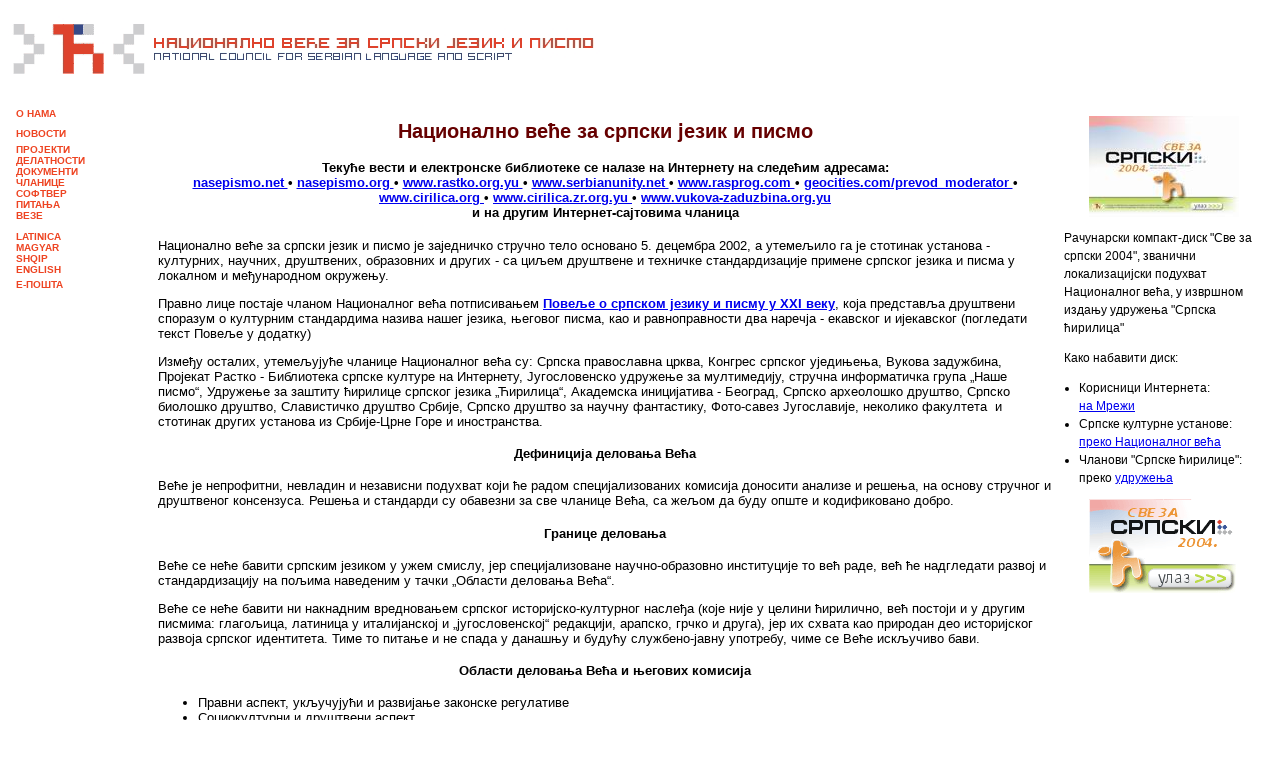

--- FILE ---
content_type: text/html
request_url: http://jezik.org/
body_size: 20934
content:
<!DOCTYPE html PUBLIC "-//W3C//DTD XHTML 1.0 Transitional//EN" "http://www.w3.org/TR/xhtml1/DTD/xhtml1-transitional.dtd">
<html xmlns="http://www.w3.org/1999/xhtml">
<head>
<title>Национално веће за српски језик и писмо</title>
<meta http-equiv="Content-Type" content="text/html; charset=utf-8" />
<meta http-equiv="Content-Language" content="sr" />
<link rel="stylesheet" type="text/css" href="stil.css" />
</head>
<body bgcolor="#FFFFFF" text="#000000">
<p><img src="img/nvece_logo.png" alt="Nacionalno veće za srpski jezik i pismo" width="600" height="70"/></p>
<div id="opis">Национално веће за српски језик и писмо // Nacionalno veće za srpski jezik i pismo // National Council for Serbian Language and Script</div>
<table width="100%" border="0" cellpadding="4" cellspacing="4">
 <tr>
  <td valign="top" width="130"> <div id="lnav">
   <ul>
    <li><a href="o-nama.html">O НАМА</a></li>
    <li><a href="novosti.html">НОВОСТИ</a></li>
    <li>ПРОЈЕКТИ</li>
    <li>ДЕЛАТНОСТИ</li>
    <li>ДОКУМЕНТИ</li>
    <li>ЧЛАНИЦЕ</li>
    <li>СОФТВЕР</li>
    <li>ПИТАЊА</li>
    <li>ВЕЗЕ</li>
  </ul>

  <ul>
    <li>LATINICA</li>
    <li>MAGYAR</li>
    <li>SHQIP</li>
    <li>ENGLISH</li>
    <li><a href="mailto:vece@jezik.org">Е-ПОШТА</a></li>
   </ul></div>
   <p>&nbsp;</p>  </td>
  <td valign="top"><h2 align="center"><font color="#660000">Национално веће за српски језик и писмо </font></h2>
<h4 align="center">Текуће вести и електронске библиотеке се налазе на Интернету на следећим адресама:<br />
 <a href="http://www.nasepismo.net/">nasepismo.net </a> • <a href="http://www.nasepismo.org/">nasepismo.org </a> • <a href="http://www.rastko.org.yu/">www.rastko.org.yu </a> • <a href="http://www.serbianunity.net/">www.serbianunity.net </a> • <a href="http://www.rasprog.com/">www.rasprog.com </a> • <a href="http://geocities.com/prevod_moderator/">geocities.com/prevod_moderator </a> • <a href="http://www.cirilica.org/">www.cirilica.org </a> • <a href="http://www.cirilica.zr.org.yu/">www.cirilica.zr.org.yu </a> • <a href="http://www.vukova-zaduzbina.org.yu/">www.vukova-zaduzbina.org.yu </a> <br />
и на другим Интернет-сајтовима чланица</h4>
<p>Национално веће за српски језик и писмо је заједничко стручно тело основано 5. децембра 2002, а утемељило га је стотинак установа - културних, научних, друштвених, образовних и других - са циљем друштвене и техничке стандардизације примене српског језика и писма у локалном и међународном окружењу. </p>
<p>Правно лице постаје чланом Националног већа потписивањем <b><a href="dokumenti/povelja.html">Повеље о српском језику и писму у XXI веку</a></b>, која представља друштвени споразум о културним стандардима назива нашег језика, његовог писма, као и равноправности два наречја - екавског и ијекавског (погледати текст Повеље у додатку)</p>
<p>Између осталих, утемељујуће чланице Националног већа су: Српска православна црква, Конгрес српског уједињења, Вукова задужбина, Пројекат Растко - Библиотека српске културе на Интернету, Југословенско удружење за мултимедију, стручна информатичка група „Наше писмо“, Удружење за заштиту ћирилице српског језика „Ћирилица“, Академска иницијатива - Београд, Српско археолошко друштво, Српско биолошко друштво, Славистичко друштво Србије, Српско друштво за научну фантастику, Фото-савез Југославије, неколико факултета  и стотинак других установа из Србије-Црне Горе и иностранства.</p>
<h4 align="center">Дефиниција деловања Већа</h4>
<p>Веће је непрофитни, невладин и независни подухват који ће радом специјализованих комисија доносити анализе и решења, на основу стручног и друштвеног консензуса. Решења и стандарди су обавезни за све чланице Већа, са жељом да буду опште и кодификовано добро.</p>
<h4 align="center">Границе деловања</h4>
<p>Веће се неће бавити српским језиком у ужем смислу, јер специјализоване научно-образовно институције то већ раде, већ ће надгледати развој и стандардизацију на пољима наведеним у тачки „Области деловања Већа“.</p>
<p>Веће се неће бавити ни накнадним вредновањем српског историјско-културног наслеђа (које није у целини ћирилично, већ постоји и у другим писмима: глагољица, латиница у италијанској и „југословенској“ редакцији, арапско, грчко и друга), јер их схвата као природан део историјског развоја српског идентитета. Тиме то питање и не спада у данашњу и будућу службено-јавну употребу, чиме се Веће искључиво бави.</p>
<h4 align="center">Области деловања Већа и његових комисија</h4>
<ul>
 <li> Правни аспект, укључујући и развијање законске регулативе</li>
 <li> Социокултурни и друштвени аспект</li>
 <li> Цивилизацијски и друштвени аспекти образовања </li>
 <li> Информатизација</li>
 <li> Јавно информисање</li>
 <li> Привредно-производни аспект</li>
 <li> Терминолошки аспект технологије и глобалне цивилизације</li>
</ul>
<h4 align="center">Међународни односи </h4>
<p>Један од главних задатака Већа је помоћ међународним предузећима и организацијама присутним на локалној сцени. У случају рачунарског софтвера и телекомуникација, као витално битном пољу, објавиће се <b>Бела књига српске локализације</b> као и контролни процес који при локализацији и превођењу унапред гарантује стандардност, прихватљивост и законитост локализације.</p>
<p>Други правац деловања је помоћ међународним установама за стандардизацију, као и локалном друштву у примени стандарда.</p>
<p>Трећи правац деловања се односи на документацију која ће страним произвођачима робе широке потрошње, међународним медијским групацијама и другим установама бити од помоћи у наступу у српском друштву.</p>
<h2 align="center">Текући подухвати Националног већа </h2>
<h4 align="center">ПЕТИЦИЈА  И ДОКУМЕНТАЦИЈА ЗА ЋИРИЛИЧНИ СОФТВЕР </h4>
<p>Предавање међународне петиције од 14.000 потписа Влади Србије и Мајкрософт-Југославија да српске верзије Мајкрософтовог и другог рачунарског софтвера буду ћириличне, са равноправношћу  екавице и ијекавице и са јаким језичким алатима. Организатор петиције стручна информатичка група „Наше писмо“. (Погледати додатке који се односе на петицију.)</p>
<h4 align="center">ОСНИВАЊЕ ПОВЕРЕНИШТАВА ВЕЋА</h4>
<p>Оснивање повереништава Већа је у току већ три месеца у земљи и у иностранству, као најбољи пут даљег ширења „Повеље о српском језику и писму у XXI веку“ и других акција Националног већа за српски језик и писмо.</p>
<h4 align="center">НОВА ЗАКОНСКА РЕГУЛАТИВА</h4>
<p>Правна комисија Националног већа је израдила нацрт новог „Закона о службеној и јавној употреби језика и писама Републике Србије“, као и односних уставних одредби у будућем Уставу Србије. Тај материјал ће бити дат на јавну расправу током пролећа 2003. Поред додатног унапређења питања језичке заштите националних мањина, новина у овим документима је и изједначавање службене и јавне употребе српског језика са европским и међународним стандардима, што није било довољно разрађено у претходној регулативи.</p>
<h4 align="center">СФЕРА РАЧУНАРА И ТЕЛЕКОМУНИКАЦИЈА</h4>
<p>Пошто су информатичке технологије стуб глобалне цивилизације, Веће активно помаже све кључне текуће подухвате у овом периоду: </p>
<p>а) израда бесплатних програмских алата за брзу и јефтину ћирилизацију Интернет-сајтова и друге комуникације, пословних рачунарских пакета, те конверзију постојећих латиничних материјала у ћирилицу.</p>
<p>б) помоћ Мајкрософту, Еплу, Ај-Би-Ем-у и другим комерцијалним произвођачима у посрбљавању њиховог софтвера</p>
<p>в) помоћ у развијању специјализованих лингвистичких алата за српски језик, попут програмског пакета „Рас“, али и других коректора, речника, конвертора и хифенатора...</p>
<p>г) помоћ заједници „Отвореног кода“ у развијању бесплатног локализованог софтвера на рачунарској платформи Линукс. </p>
<p>д) трајни рад на свим пољима рачунарске-телекомуникационе стандардизације, укључујући и нерачунарске апарате (дисплеје телефона и терминала итд).</p>
<h4 align="center">ЕЛЕКТРОНСКЕ БИБЛИОТЕКЕ И ИНФОРМАТИВНИ СЕРВИС О ЈЕЗИЧКИМ ПИТАЊИМА</h4>
<p>На сајтовима чланица Већа и надаље ће радити редовни систем обавештавања, као и постављање великих електронских библиотека са документацијом. Препоручујемо јавности следеће електронске библиотеке које су недавно постављене:</p>
<ul>
 <li> Српски језик и писмо у XXI веку (Пројекат Растко)</li>
 <li> Библиотека Одбора за стандардизацију српског језика Српске академије наука и уметности - Комплетна документација и све одлуке Одбора (Пројекат Растко)</li>
 <li> Техничка софтверска документација Нашег писма (Наше писмо)</li>
 <li> Социолингвистички аспект  у документима „Петровградске ћирилице“</li>
 <li> Типографска документација и бесплатни словни типови на подухвату Ћирилица (Ћирилица.орг)</li>
 <li> Локализоване варијанте популарног софтвера групе „Превод“</li>
 <li> Презентација међународног научног часописа „Стил“ (Пројекат Растко)</li>
 <li> Ускоро: посебан сајт за софтверске језичке алате  лингвисте Милорада Симића, са бесплатним програмским пакетима.</li>
</ul>
<h4 align="center">ДОКУМЕНТАЦИЈА ЗА МЕЂУНАРОДНУ УПОТРЕБУ</h4>
<p>Аутор нацрта: комисије Националног већа.</p>
<ul>
 <li> Концепт стручне подршке светским произвођачима информатичке и телекомуникационе опреме у локализацији њиховог производа за српско тржиште у периоду 2003-2005. </li>
 <li> Препоруке произвођачима робе широке потрошње за декларације на роби и за локалне рекламне кампање.</li>
 <li> Помоћ локалним и међународним установама на доношењу нових међународних стандарда који се тичу српског језика и писма.</li>
</ul>
<h4 align="center">ФОНДАЦИЈА НАЦИОНАЛНОГ ВЕЋА ЗА СРПСКИ ЈЕЗИК И ПИСМО</h4>
<p>У току је установљавање посебне непрофитне фондације Већа чија ће средства бити намењена стратешким битним подухватима. Најбитније области у првом периоду рада фондације јесу:</p>
<p>а) помагање израде масовних и лако доступних рачунарских алата (језички софтвер,  софтвер отвореног кода итд)</p>
<p>б) помоћ домаћим научним и образовним установама (списак погледати у оснивачком акту Одбора за стандардизацију српског језика САНУ) да остваре најважније језичке подухвате, које су у застоју због недостатка средстава.</p>
<p>в) Едукација шире јавности о техничким и друштвеним аспектима ових проблема.</p>
<h4 align="center">ЗАКЉУЧАК</h4>
<p>Пошто је реч о процесима који - поред несумњивог демократског аспекта воље једне културне заједнице - имају очигледан реформски и стручни карактер који не сме бити другачији од општеприхватљивих глобалних стандарда, Национално веће препоручује да се примена свих мера и акција у пракси одвија временски довољно обухватно и стабилно, да би се уклонила свака нежељене могућност доприноса друштвеним тензијама у региону. По тренутним проценама комисија Већа, прва фаза културне стандардизације трајаће до средине или до краја 2007. године. </p>
<p>Друштвено прихватање и  контролу развоја надгледаће, од системског до локалног нивоа, чланице Већа које већ имају искуство и разрађен систем истраживања употребе језика и писма у реалној пракси, за шта је добар пример деловање Удружења за заштиту ћирилице српског језика „Ћирилица“ из Новог Сада. Такође, додатни контролни механизам представљаће и трајна сарадња са пунктовима из суседних земаља, нарочито славистичким и културним, чији допринос може бити у смислу преношења искустава тамошње праксе, али и суседског стручног мишљења о реформи српске културне сфере, за шта сматрамо да само може потпомоћи нашу културну реформу.</p>
<p>У Београду, 26. марта 2003. </p>
<p align="right">(Сажетак елабората разних комисија Већа <br />
 урадила Комисија за односе са јавношћу <br />
 Националног већа за српски језик и писмо)&nbsp;</p></td>
  <td valign="top" width="200">
  <div id="novosti">
    <p align="center"><a href="srpski2004/index.html"><img src="img/n_naslovnasrpski2004.jpg" alt="Sve za srpski 2004" width="150" height="101" border="0" /></a></p>
    <p>Рачунарски компакт-диск "Све за српски 2004", званични локализацијски подухват Националног већа, у извршном издању удружења "Српска ћирилица"</p>
    <p>Како набавити диск:</p>
    <ul>
      <li>Корисници Интернета:<br /> <a href="srpski2004/index.html">на Мрежи</a></li>
      <li>Српске културне установе: <a href="mailto:vece@jezik.org">преко Националног већа</a></li>
      <li>Чланови "Српске ћирилице": преко <a href="http://www.nasepismo.net/cgi-bin/nasepismo.pl/cirilica_srb">удружења</a></li>
    </ul>
    <p align="center"><a href="srpski2004/index.html"><img src="img/srpski2004_a.png" alt="Sve za srpski 2004" width="150" height="100" border="0" /></a></p>
	<div id="opis">CD-ROM Све за српски 2004</div>
	</div>
    </td>
 </tr>
 <tr>
  <td colspan="3">   <div align="center">
    <hr />
    <p><font face="Arial, Helvetica, sans-serif" size="1">©2002-2004 Национално
     веће за српски језик и писмо, установе-чланице и појединачни носиоци ауторских
     права.<br />
     Умножавање је већини случајева слободно и бесплатно уз писану сагласност носиоица
     права. <a href="mailto:vece@jezik.org"><b>Е-пошта.</b></a></font></p>
   </div>
  </td>
 </tr>
</table>
</body>
</html>


--- FILE ---
content_type: text/css
request_url: http://jezik.org/stil.css
body_size: 995
content:
body {	font: 13px Verdana, Arial, Helvetica, sans-serif; }
body>p    {	font: 13px Verdana, Arial, Helvetica, sans-serif; }
td   {	font: 13px Verdana, Arial, Helvetica, sans-serif;}

#lnav {
	font: 10px Arial, Helvetica, sans-serif;
	font-weight: bold;
	color: #E42;
}
#lnav ul {
	margin: 0 10px 10px 0;
	padding: 0;
}
#lnav ul li {
	list-style: none;
}

#lnav ul li a {
	width: 80px;
	height: 2em;
	padding: 0;
	margin: 0;
	color: #c30;
	text-decoration: none;
	display: block;
	line-height: 2em;
	color: #E42;
	width: 80px;
	background: #fff;
	}	

#lnav a:hover {
	text-decoration: none;
	color: #333;
	background: #0cf;
}

#opis {
	visibility: hidden;
	margin: 0;
	line-height: 0.1em;
	font-size: 9px;
}
	
	
h3 {
	color: #333333;
	font-size: 14px;
}

h5 {
	color: #333333;
	font-size: 11px;
}

#novosti {
	font: 12px Arial, Helvetica, sans-serif;
	line-height: 1.5em;
}

#novosti ul {
	margin: 10px 10px 10px 15px;
	padding: 0;
}

.naslov {
	border-top: 1px dashed #999;
	padding-top: 12px;
}
